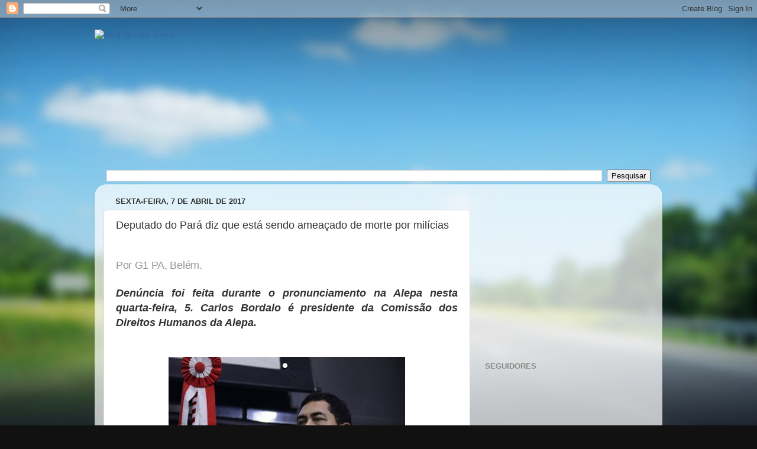

--- FILE ---
content_type: text/html; charset=UTF-8
request_url: http://blogdoluizvieira.blogspot.com/b/stats?style=BLACK_TRANSPARENT&timeRange=ALL_TIME&token=APq4FmBOK_d0jyp3GRSf16LQjM44tkFqPEJR5cPDKHI9cbVbVeQHrbSgR1OlCb2TPoqSpzrDWK_zq1-w_8BxP3rwUwHSf1F30A
body_size: 249
content:
{"total":1122618,"sparklineOptions":{"backgroundColor":{"fillOpacity":0.1,"fill":"#000000"},"series":[{"areaOpacity":0.3,"color":"#202020"}]},"sparklineData":[[0,11],[1,3],[2,6],[3,7],[4,100],[5,24],[6,12],[7,21],[8,15],[9,15],[10,11],[11,15],[12,9],[13,5],[14,3],[15,5],[16,14],[17,7],[18,14],[19,12],[20,13],[21,18],[22,88],[23,11],[24,11],[25,5],[26,3],[27,5],[28,5],[29,2]],"nextTickMs":1800000}

--- FILE ---
content_type: text/html; charset=utf-8
request_url: https://www.google.com/recaptcha/api2/aframe
body_size: 268
content:
<!DOCTYPE HTML><html><head><meta http-equiv="content-type" content="text/html; charset=UTF-8"></head><body><script nonce="nkJVeCeqKu9kkaTTNaOYyQ">/** Anti-fraud and anti-abuse applications only. See google.com/recaptcha */ try{var clients={'sodar':'https://pagead2.googlesyndication.com/pagead/sodar?'};window.addEventListener("message",function(a){try{if(a.source===window.parent){var b=JSON.parse(a.data);var c=clients[b['id']];if(c){var d=document.createElement('img');d.src=c+b['params']+'&rc='+(localStorage.getItem("rc::a")?sessionStorage.getItem("rc::b"):"");window.document.body.appendChild(d);sessionStorage.setItem("rc::e",parseInt(sessionStorage.getItem("rc::e")||0)+1);localStorage.setItem("rc::h",'1768771438556');}}}catch(b){}});window.parent.postMessage("_grecaptcha_ready", "*");}catch(b){}</script></body></html>